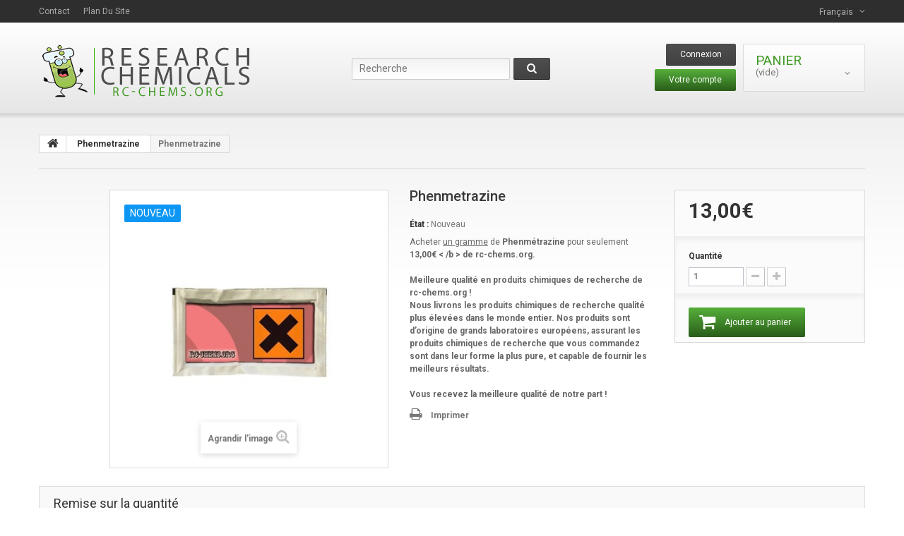

--- FILE ---
content_type: text/html; charset=utf-8
request_url: https://rc-chems.org/fr/phenmetrazine/99-buy-phenmetrazine-shop.html
body_size: 9054
content:

<!DOCTYPE HTML>
<!--[if lt IE 7]> <html class="no-js lt-ie9 lt-ie8 lt-ie7" lang="fr-FR"><![endif]-->
<!--[if IE 7]><html class="no-js lt-ie9 lt-ie8 ie7" lang="fr-FR"><![endif]-->
<!--[if IE 8]><html class="no-js lt-ie9 ie8" lang="fr-FR"><![endif]-->
<!--[if gt IE 8]> <html class="no-js ie9" lang="fr-FR"><![endif]-->
<html lang="fr-FR">
	<head>
		<meta charset="utf-8" />
		<title>Acheter phenmétrazine | Phenmétrazine à vendre | Produits chimiques de recherche</title>
		<meta name="description" content="Acheter des produits chimiques de recherche comme phenmétrazine en ligne dans la boutique meilleure des drogues de concepteur et euphorisants légaux en ligne !" />
		<meta name="keywords" content="Phenmétrazine, recherche des produits chimiques, drogues, acheter phenmétrazine, phenmétrazine boutique," />
		<meta name="generator" content="PrestaShop" />
		<meta name="robots" content="index,follow" />
		<meta name="viewport" content="width=device-width, minimum-scale=0.25, maximum-scale=1.0, initial-scale=1.0" /> 
		<meta name="apple-mobile-web-app-capable" content="yes" /> 
		<link rel="icon" type="image/vnd.microsoft.icon" href="/img/favicon.ico?1583032551" />
		<link rel="shortcut icon" type="image/x-icon" href="/img/favicon.ico?1583032551" />
			<link rel="stylesheet" href="/themes/theme1171/css/global.css" media="all" />
			<link rel="stylesheet" href="/themes/theme1171/css/autoload/highdpi.css" media="all" />
			<link rel="stylesheet" href="/themes/theme1171/css/autoload/responsive-tables.css" media="all" />
			<link rel="stylesheet" href="/themes/theme1171/css/autoload/uniform.default.css" media="all" />
			<link rel="stylesheet" href="/js/jquery/plugins/fancybox/jquery.fancybox.css" media="all" />
			<link rel="stylesheet" href="/themes/theme1171/css/product.css" media="all" />
			<link rel="stylesheet" href="/themes/theme1171/css/print.css" media="print" />
			<link rel="stylesheet" href="/js/jquery/plugins/bxslider/jquery.bxslider.css" media="all" />
			<link rel="stylesheet" href="/themes/theme1171/css/modules/blockcart/blockcart.css" media="all" />
			<link rel="stylesheet" href="/themes/theme1171/css/modules/blockcurrencies/blockcurrencies.css" media="all" />
			<link rel="stylesheet" href="/themes/theme1171/css/modules/blocklanguages/blocklanguages.css" media="all" />
			<link rel="stylesheet" href="/themes/theme1171/css/modules/blocknewsletter/blocknewsletter.css" media="all" />
			<link rel="stylesheet" href="/themes/theme1171/css/modules/blocksearch/blocksearch.css" media="all" />
			<link rel="stylesheet" href="/js/jquery/plugins/autocomplete/jquery.autocomplete.css" media="all" />
			<link rel="stylesheet" href="/themes/theme1171/css/modules/blocktags/blocktags.css" media="all" />
			<link rel="stylesheet" href="/themes/theme1171/css/modules/blockuserinfo/blockuserinfo.css" media="all" />
			<link rel="stylesheet" href="/themes/theme1171/css/modules/blockviewed/blockviewed.css" media="all" />
			<link rel="stylesheet" href="/themes/theme1171/css/modules/themeconfigurator/css/hooks.css" media="all" />
			<link rel="stylesheet" href="/themes/theme1171/css/modules/blockpermanentlinks/blockpermanentlinks.css" media="all" />
			<link rel="stylesheet" href="/modules/tmproductvideos/css/tmproductvideos.css" media="all" />
			<link rel="stylesheet" href="/themes/theme1171/css/modules/blocktopmenu/css/blocktopmenu.css" media="all" />
			<link rel="stylesheet" href="/themes/theme1171/css/modules/blocktopmenu/css/superfish-modified.css" media="all" />
			<link rel="stylesheet" href="/themes/theme1171/css/modules/favoriteproducts/favoriteproducts.css" media="all" />
			<link rel="stylesheet" href="/themes/theme1171/css/product_list.css" media="all" />
			
        
        <link rel="stylesheet" href="https://fonts.googleapis.com/css?family=Roboto:400,300,500,700,900&subset=latin,cyrillic-ext,greek-ext,greek,vietnamese,latin-ext,cyrillic" type="text/css" media="all" />
                
               
		<!--[if IE 8]>
		
<script src="https://oss.maxcdn.com/libs/html5shiv/3.7.0/html5shiv.js"></script>
		
<script src="https://oss.maxcdn.com/libs/respond.js/1.3.0/respond.min.js"></script>
		<![endif]-->
	</head>
		<body id="product" class="product product-99 product-buy-phenmetrazine-shop category-99 category-Phenmetrazine hide-left-column hide-right-column lang_fr  one-column">
	    	<!--[if IE 8]>
        <div style='clear:both;height:59px;padding:0 15px 0 15px;position:relative;z-index:10000;text-align:center;'><a href="//www.microsoft.com/windows/internet-explorer/default.aspx?ocid=ie6_countdown_bannercode"><img src="http://storage.ie6countdown.com/assets/100/images/banners/warning_bar_0000_us.jpg" border="0" height="42" width="820" alt="You are using an outdated browser. For a faster, safer browsing experience, upgrade for free today." /></a></div>
		<![endif]-->
				<div id="page">
			<div class="header-container">
				<header id="header">
					<div class="banner">
						<div class="container">
							<div class="row">
								
							</div>
						</div>
					</div>
					<div class="nav">
						<div class="container">
							<div class="row">
								<nav><!-- Block languages module -->
	<div id="languages-block-top" class="languages-block">
																			<div class="current">
					<span> Français</span>
				</div>
																											<ul id="first-languages" class="languages-block_ul toogle_content">
							<li >
																				<a href="https://rc-chems.org/en/phenmetrazine/99-buy-phenmetrazine-shop.html" title="English (English)">
															<span>English</span>
									</a>
								</li>
							<li >
																				<a href="https://rc-chems.org/de/phenmetrazine/99-phenmetrazine.html" title="Deutsch (German)">
															<span>Deutsch</span>
									</a>
								</li>
							<li class="selected">
										<span> Français</span>
								</li>
							<li >
																				<a href="https://rc-chems.org/it/phenmetrazine/99-buy-phenmetrazine-shop.html" title="Italiano (Italian)">
															<span>Italiano</span>
									</a>
								</li>
							<li >
																				<a href="https://rc-chems.org/ja/phenmetrazine/99-buy-phenmetrazine-shop.html" title="日本語 (Japanese)">
															<span>日本語</span>
									</a>
								</li>
							<li >
																				<a href="https://rc-chems.org/nl/phenmetrazine/99-buy-phenmetrazine-shop.html" title="Nederlands (Dutch)">
															<span>Nederlands</span>
									</a>
								</li>
							<li >
																				<a href="https://rc-chems.org/hu/phenmetrazine/99-fenmetrazin.html" title="Magyar (Hungarian)">
															<span>Magyar</span>
									</a>
								</li>
					</ul>
	</div>
<!-- /Block languages module -->
<!-- Block permanent links module HEADER -->
<ul id="header_links">
	<li id="header_link_contact">
    	<a  href="https://rc-chems.org/fr/contact-us" title="contact">contact</a>
    </li>
	<li id="header_link_sitemap">
    	<a  href="https://rc-chems.org/fr/sitemap" title="plan du site">plan du site</a>
    </li>
</ul>
<!-- /Block permanent links module HEADER -->
</nav>
							</div>
						</div>
					</div>
					<div class="row-top">
						<div class="container">
							<div class="row">
								<div id="header_logo">
									<a href="https://rc-chems.org/" title="Research Chemical Store">
										<img class="logo img-responsive" src="https://rc-chems.org/img/research-chemical-store-logo-1469884322.jpg" alt="Research Chemical Store" width="307" height="77"/>
									</a>
								</div>
								<!-- MODULE Block cart -->
<div class="">

	<div class="shopping_cart">
		<a href="https://rc-chems.org/fr/order" title="Afficher mon panier" rel="nofollow">
			<b>Panier</b>
			<span class="ajax_cart_quantity unvisible">0</span>
			<span class="ajax_cart_product_txt unvisible">Produit</span>
			<span class="ajax_cart_product_txt_s unvisible">Produits</span>
			<span class="ajax_cart_total unvisible">
							</span>
			<span class="ajax_cart_no_product">(vide)</span>
					</a>
					<div class="cart_block block">
				<div class="block_content">
					<!-- block list of products -->
					<div class="cart_block_list">
												<p class="cart_block_no_products">
							Aucun produit
						</p>
												<div class="cart-prices">
							<div class="cart-prices-line first-line">
								<span class="cart_block_shipping_cost ajax_cart_shipping_cost">
																			Livraison gratuite !
																	</span>
								<span>
									Expédition à la France
								</span>
							</div>
																					<div class="cart-prices-line last-line">
								<span class="price cart_block_total ajax_block_cart_total">0,00€</span>
								<span>Total</span>
							</div>
													</div>
						<p class="cart-buttons">
							<a id="button_order_cart" class="btn btn-default btn-sm icon-right" href="https://rc-chems.org/fr/order" title="Vérifier" rel="nofollow">
								<span>
									Vérifier
								</span>
							</a>
						</p>
					</div>
				</div>
			</div><!-- .cart_block -->
			</div>
</div>

	<div id="layer_cart">
		<div class="clearfix">
			<div class="layer_cart_product col-xs-12 col-md-6">
				<span class="cross" title="Fermer cette fenêtre"></span>
				<h2>
					<i class="fa fa-ok"></i>
                    Produit ajouté à votre panier
				</h2>
				<div class="product-image-container layer_cart_img">
				</div>
				<div class="layer_cart_product_info">
					<span id="layer_cart_product_title" class="product-name"></span>
					<span id="layer_cart_product_attributes"></span>
					<div>
						<strong class="dark">Quantité</strong>
						<span id="layer_cart_product_quantity"></span>
					</div>
					<div>
						<strong class="dark">Total</strong>
						<span id="layer_cart_product_price"></span>
					</div>
				</div>
			</div>
			<div class="layer_cart_cart col-xs-12 col-md-6">
				<h2>
					<!-- Plural Case [both cases are needed because page may be updated in Javascript] -->
					<span class="ajax_cart_product_txt_s  unvisible">
						Il y a <span class="ajax_cart_quantity">0</span> produits dans votre panier.
					</span>
					<!-- Singular Case [both cases are needed because page may be updated in Javascript] -->
					<span class="ajax_cart_product_txt ">
						Il y a 1 article dans votre panier.
					</span>
				</h2>
	
				<div class="layer_cart_row">
					<strong class="dark">
						Total des produits
											</strong>
					<span class="ajax_block_products_total">
											</span>
				</div>
	
								<div class="layer_cart_row">
					<strong class="dark">
						Expédition totale&nbsp;					</strong>
					<span class="ajax_cart_shipping_cost">
													Livraison gratuite !
											</span>
				</div>
								<div class="layer_cart_row">	
					<strong class="dark">
						Total
											</strong>
					<span class="ajax_block_cart_total">
											</span>
				</div>
				<div class="button-container">	
					<span class="continue btn btn-default btn-md icon-left" title="Continuer vos achats">
						<span>
                            Continuer vos achats
						</span>
					</span>
					<a class="btn btn-default btn-md icon-right" href="https://rc-chems.org/fr/order" title="Passer à la Caisse" rel="nofollow">
						<span>
							Passer à la Caisse
						</span>
					</a>	
				</div>
			</div>
		</div>
		<div class="crossseling"></div>
	</div> <!-- #layer_cart -->
	<div class="layer_cart_overlay"></div>

<!-- /MODULE Block cart --><!-- Block user information module NAV  -->
<ul class="user_info">
        
            <li>
        	<a class="login lnk_view btn btn-default" href="https://rc-chems.org/fr/my-account" rel="nofollow" title="Connectez-vous à votre compte client">
            	Connexion
        	</a>
        </li>
    	<li>
        	<a href="https://rc-chems.org/fr/my-account" title="Consulter mon compte client" rel="nofollow" class="btn btn-default">
            	Votre compte
            </a>
        </li>

    </ul>
<!-- /Block usmodule NAV --><!-- Block search module TOP -->
<div id="search_block_top" class="clearfix">
	<form id="searchbox" method="get" action="//rc-chems.org/fr/search" >
		<input type="hidden" name="controller" value="search" />
		<input type="hidden" name="orderby" value="position" />
		<input type="hidden" name="orderway" value="desc" />
		<input class="search_query form-control" type="text" id="search_query_top" name="search_query" placeholder="Recherche" value="" />
		<button type="submit" name="submit_search" class="btn btn-default button-search">
			<span>Recherche</span>
		</button>
	</form>
</div>
<!-- /Block search module TOP -->	<!-- Menu -->
	<div id="block_top_menu" class="sf-contener clearfix col-lg-12">
		<div class="cat-title">Catégories</div>
        <ul class="sf-menu clearfix menu-content">
            <li><a href="https://rc-chems.org/fr/3-2-FMA" title="2-FMA">2-FMA</a></li><li><a href="https://rc-chems.org/fr/8-34-dimethoxy-a-php" title="3,4-dimethoxy-a-PHP">3,4-dimethoxy-a-PHP</a></li><li><a href="https://rc-chems.org/fr/5-2-Oxo-PCE" title="2-Oxo-PCE">2-Oxo-PCE</a></li>
                    </ul>
	</div>
	<!--/ Menu -->
							</div>
						</div>
					</div>
				</header>
			</div>
			<div class="columns-container">
				<div id="columns" class="container">
											<!-- Breadcrumb -->

<div class="breadcrumb clearfix">
	<a class="home" href="http://rc-chems.org/" title="retour &agrave; Accueil">
    	<i class="fa fa-home"></i>
    </a>
			<span class="navigation-pipe">&gt;</span>
					<span class="navigation_page"><span itemscope itemtype="http://data-vocabulary.org/Breadcrumb"><a itemprop="url" href="https://rc-chems.org/fr/99-Phenmetrazine" title="Phenmetrazine" ><span itemprop="title">Phenmetrazine</span></a></span><span class="navigation-pipe">></span>Phenmetrazine</span>
			</div>

<!-- /Breadcrumb -->
								
					<div class="row">
												<div id="center_column" class="center_column col-xs-12 col-sm-12">
                        		<div id="slider_row" >
						<div id="top_column" class="center_column"></div>
					</div>
	
	

	
							<div itemscope itemtype="http://schema.org/Product">
	<div class="primary_block row">
					<div class="container">
				<div class="top-hr"></div>
			</div>
				
        		
                <div class="left-part col-sm-8 col-md-9 col-lg-9">
        	<div class="row">                <!-- left infos-->  
                <div class="pb-left-column  col-sm-12 col-md-7 col-lg-7">
                    <!-- product img-->        
                    <div id="image-block" class="clearfix is_caroucel">
                                                    <span class="new-box no-print">
                                <span class="new-label">Nouveau</span>
                            </span>
                                                                                                    <span id="view_full_size">
                                                                    <img id="bigpic" itemprop="image" src="https://rc-chems.org/98-tm_large_default/buy-phenmetrazine-shop.jpg" title="Phenmetrazine" alt="Phenmetrazine" width="458" height="458"/>
                                                                            <span class="span_link no-print">Agrandir l&#039;image</span>
                                                                                                </span>
                                            </div> <!-- end image-block -->
                    
                                            <!-- thumbnails -->
                        <div id="views_block" class="clearfix hidden">
                                                        <div id="thumbs_list">
                                <ul id="thumbs_list_frame">
                                                                                                                                                                                                                                                                                <li id="thumbnail_98" class="last">
                                            <a 
                                                                                                    href="https://rc-chems.org/98-tm_thickbox_default/buy-phenmetrazine-shop.jpg"
                                                    data-fancybox-group="other-views"
                                                    class="fancybox shown"
                                                                                                title="Phenmetrazine">
                                                <img class="img-responsive" id="thumb_98" src="https://rc-chems.org/98-tm_cart_default/buy-phenmetrazine-shop.jpg" alt="Phenmetrazine" title="Phenmetrazine" height="80" width="80" itemprop="image" />
                                            </a>
                                        </li>
                                                                                                    </ul>
                            </div> <!-- end thumbs_list -->
                                                    </div> 
                        <!-- end views-block -->
                        <!-- end thumbnails -->
                                                        </div> 
                <!-- end pb-left-column -->
                <!-- end left infos-->
                                <!-- center infos -->
                <div class="pb-center-column  col-sm-12 col-md-5 col-lg-5">
                                                                            <h1 itemprop="name">Phenmetrazine</h1>
                            <p id="product_reference" style="display: none;">
                                <label>R&eacute;f&eacute;rence </label>
                                <span class="editable" itemprop="sku"></span>
                            </p>
                                                        <p id="product_condition">
                                <label>&Eacute;tat : </label>
                                                                    <link itemprop="itemCondition" href="http://schema.org/NewCondition"/>
                                    <span class="editable">Nouveau</span>
                                                            </p>
                                                                                        <div id="short_description_block">
                                                                            <div id="short_description_content" class="rte align_justify" itemprop="description">Acheter <u>un gramme</u> de <b>Phenmétrazine</b> pour seulement <b>13,00€ < /b > de rc-chems.org.<br><br><b>Meilleure qualité en produits chimiques de recherche de rc-chems.org !</b><br>Nous livrons les produits chimiques de recherche qualité plus élevées dans le monde entier. Nos produits sont d’origine de grands laboratoires européens, assurant les produits chimiques de recherche que vous commandez sont dans leur forme la plus pure, et capable de fournir les meilleurs résultats.<br><br><b>Vous recevez la meilleure qualité de notre part ! </b></div>
                                                    
                                                                            <p class="buttons_bottom_block">
                                            <a href="javascript:{}" class="button">
                                                Plus de d&eacute;tails
                                            </a>
                                        </p>
                                                                        <!---->
                                </div> <!-- end short_description_block -->
                                                                                    <!-- availability or doesntExist -->
                            <p id="availability_statut" style="display: none;">
                                
                                <span id="availability_value">Ce produit n&#039;est plus en stock</span>
                            </p>
                                                        <p id="availability_date" style="display: none;">
                                <span id="availability_date_label">Date de disponibilit&eacute;:</span>
                                <span id="availability_date_value"></span>
                            </p>
                            <!-- Out of stock hook -->
                            <div id="oosHook">
                                
                            </div>
                                            		                                                            <!-- usefull links-->
                                <ul id="usefull_link_block" class="clearfix no-print">
                                    <li id="favoriteproducts_block_extra_added">
	Retirer ce produit de mes favoris
</li>
<li id="favoriteproducts_block_extra_removed">
	Ajouter ce produit à mes favoris
</li>                                    <li class="print">
                                        <a href="javascript:print();">
                                            Imprimer
                                        </a>
                                    </li>
                                                                    </ul>
                                                                   </div>
                <!-- end center infos-->
           </div>
        </div>		
        <!-- pb-right-column-->
		<div class="pb-right-column col-xs-12  col-sm-4 col-md-3 col-lg-3">
						<!-- add to cart form-->
			<form id="buy_block" action="https://rc-chems.org/fr/cart" method="post">
				<!-- hidden datas -->
				<p class="hidden">
					<input type="hidden" name="token" value="ac79b778334af1c984bbc4f5c113b48f" />
					<input type="hidden" name="id_product" value="99" id="product_page_product_id" />
					<input type="hidden" name="add" value="1" />
					<input type="hidden" name="id_product_attribute" id="idCombination" value="" />
				</p>
				<div class="box-info-product">
					<div class="content_prices clearfix">
													<!-- prices -->
							<div class="price">
								<p class="our_price_display" itemprop="offers" itemscope itemtype="http://schema.org/Offer">
																												<span id="our_price_display" itemprop="price">13,00€</span>
										<!---->
										<meta itemprop="priceCurrency" content="EUR" />
                                        
																	</p>
								<p id="reduction_percent"  style="display:none;">
									<span id="reduction_percent_display">
																			</span>
								</p>
                                <p id="reduction_amount"  style="display:none">
									<span id="reduction_amount_display">
																		</span>
								</p>
								<p id="old_price" class="hidden">
									                                    	
										<span id="old_price_display"></span>
										<!--  -->
																	</p>
															</div> <!-- end prices -->
																											 
                        
                        
						<div class="clear"></div>
					</div> <!-- end content_prices -->
					<div class="product_attributes clearfix">
						<!-- quantity wanted -->
						                            <p id="quantity_wanted_p">
                                <label>Quantit&eacute;</label>
                                <input type="text" name="qty" id="quantity_wanted" class="text" value="1" />
                                <a href="#" data-field-qty="qty" class="btn btn-default button-minus product_quantity_down">
                                    <span>
                                    	<i class="fa fa-minus"></i>
                                    </span>
                                </a>
                                <a href="#" data-field-qty="qty" class="btn btn-default button-plus product_quantity_up">
                                    <span>
                                    	<i class="fa fa-plus"></i>
                                     </span>
                                </a>
                                <span class="clearfix"></span>
                            </p>
												<!-- minimal quantity wanted -->
						<p id="minimal_quantity_wanted_p" style="display: none;">
							La quantit&eacute; minimale pour pouvoir commander ce produit est 
                            <b id="minimal_quantity_label">1</b>
						</p>
											</div> <!-- end product_attributes -->
					<div class="box-cart-bottom">
						<div>
							<p id="add_to_cart" class="buttons_bottom_block no-print">
                                                                	<button type="submit" name="Submit" class="btn btn-default ajax_add_to_cart_product_button">
                                    	<span>Ajouter au panier</span>
                                    </button>
                                							</p>
						</div>
						<strong></strong>
					</div> <!-- end box-cart-bottom -->
				</div> <!-- end box-info-product -->
			</form>
			            		</div> 
                <!-- end pb-right-column-->
	</div> <!-- end primary_block -->
	
					<!-- quantity discount -->
			<section class="page-product-box">
				<h3 class="page-product-heading">Remise sur la quantit&eacute;</h3>
				<div id="quantityDiscount">
					<table class="std table-product-discounts">
						<thead>
							<tr>
								<th>Quantit&eacute;</th>
								<th>Prix</th>
								<th>Vous &eacute;conomisez</th>
							</tr>
						</thead>
						<tbody>
														<tr id="quantityDiscount_0" class="quantityDiscount_0" data-discount-type="percentage" data-discount="5" data-discount-quantity="3">
								<td>
									3
								</td>
								<td>
																														12,35€
																											</td>
								<td>
									<span>Jusqu&#039;&agrave;</span>
																																																							1,95€
								</td>
							</tr>
														<tr id="quantityDiscount_0" class="quantityDiscount_0" data-discount-type="percentage" data-discount="10" data-discount-quantity="10">
								<td>
									10
								</td>
								<td>
																														11,70€
																											</td>
								<td>
									<span>Jusqu&#039;&agrave;</span>
																																																							13,00€
								</td>
							</tr>
													</tbody>
					</table>
				</div>
			</section>
				
        					<!-- More info -->
			<section class="page-product-box">
				<h3 class="page-product-heading">En savoir plus</h3>									<!-- full description -->
					<div  class="rte"><h2><span style="font-size: large; font-family: arial,helvetica,sans-serif;">Acheter phenmétrazine</span></h2> <table style="width: 547px; height: 116px;" border="0" cellpadding="0" width="547"> <tbody> <tr> <td> <p><span style="font-size: small; font-family: arial,helvetica,sans-serif;"><strong>Substance active :<br>Actif après :<br>Temps d’activité :<br>Une unité d’ordre :<br></strong></span></p> </td> <td> <p><span style="font-family: arial,helvetica,sans-serif;"><strong><span style="font-size: small;">Phenmétrazine</span></strong></span><br><span style="font-size: small; font-family: arial,helvetica,sans-serif;"> 20-30 min. après utilisation</span><br><span style="font-size: small; font-family: arial,helvetica,sans-serif;"> 4-5 heures</span><br><span style="font-size: small; font-family: arial,helvetica,sans-serif;">1g de min 98 % + phenmétrazine pure</span><br></strong></p> </td> </tr> </tbody> </table> <h2><span style="font-family: arial, helvetica, sans-serif; font-size: medium;">Acheter phenmétrazine à RC-CHEMS.ORG - parce que les questions de qualité !</span></h2> <p style="text-align: justify;"><span style="font-family: arial,helvetica,sans-serif;"><span style="font-size: small;"><strong>Acheter phenmétrazine</strong> en ligne fabriqués par professionel des sociétés chimiques européennes leaders en min. 98 % + pureté garanti. Nous pouvons fournir COA de n’importe quel lot produit de tous nos produits chimiques de recherche !</span></span></p> <h2 style="text-align: left;"><span style="font-family: arial,helvetica,sans-serif; font-size: medium;">Substances actives dans la phenmétrazine</span></h2> <p><span style="font-family: arial,helvetica,sans-serif;"><span style="font-size: small;">Contient <strong>une gramm de min 98 % + phenmétrazine pure</strong> par unité.</span></span></p> <h2 style="text-align: left;"><span style="font-family: arial,helvetica,sans-serif; font-size: medium;">Posologie de phenmétrazine</span></h2> <p style="text-align: justify;"><span style="font-family: arial,helvetica,sans-serif;"><span style="font-size: small;">Il n’y a aucune dose recommandée depuis <strong>Phenmétrazine</strong> n’est pas à la consommation humaine, mais est vendu uniquement comme une recherche chimique pour fins de recherche.</span></span></p> <h2 style="text-align: left;"><span style="font-family: arial,helvetica,sans-serif; font-size: medium;">Effets de la phenmétrazine :</span></h2> <p style="text-align: justify;"><span style="font-family: arial,helvetica,sans-serif;"><span style="font-size: small;">Les effets cliniques de la plupart de nouveau <strong>Designer drugs</strong> comme <strong>Phenmétrazine</strong> peut être décrit comme hallucinogènes, stimulants ou ressemblant aux opioïdes. Ils peuvent également avoir une combinaison de ces effets dus à des substitutions de chaînes latérales concepteur.</span></span></p> <h2><span style="font-family: arial,helvetica,sans-serif; font-size: medium;">Effets secondaires de la phenmétrazine</span></h2> <p style="text-align: justify;"><span style="font-family: arial,helvetica,sans-serif;"><span style="font-size: small;">Comme autre designer drugs l’utilisationdes <strong>Phenmétrazine</strong>peut provoquer des effets secondaires fort ; la substance n’est pas cliniquement testée ni une licence en quelque sorte comme un produit de consommation ! Phenmétrazine est donc pas à la consommation humaine, mais pour la recherche scientifique seulement !</span></span></p> <h2><span style="font-family: arial,helvetica,sans-serif; font-size: medium;">Comment conserver la phenmétrazine</span></h2> <p><span style="font-family: arial,helvetica,sans-serif;"><span style="font-size: small;">Gardez phenmétrazine inférieur à 30 degrés Celsius. Magasin phenmétrazine dans l’emballage d’origine, protéger contre l’humidité et la lumière directe du soleil.</span></span></p></div>
			</section>
			<!--end  More info -->
				
        <!--HOOK_PRODUCT_TAB -->
		<section class="page-product-box">
			
					</section>
		<!--end HOOK_PRODUCT_TAB -->
		
        		
        		
        <!-- description & features -->
					
            			
            				
        	    </div> <!-- itemscope product wrapper -->

     

						</div><!-- #center_column -->
										</div><!-- .row -->
                    				</div><!-- #columns -->
                
			</div><!-- .columns-container -->
							<!-- Footer -->
				<div class="footer-container">
					<footer id="footer"  class="container">
						<div class="row"><!-- Block myaccount module -->
<section class="footer-block col-xs-12 col-sm-3">
	<h4>
    	<a href="https://rc-chems.org/fr/my-account" title="Gérer mon compte client" rel="nofollow">Mon compte</a>
    </h4>
	<div class="block_content toggle-footer">
		<ul class="bullet">
			<li>
            	<a href="https://rc-chems.org/fr/order-history" title="Mes commandes" rel="nofollow">Mes commandes</a>
            </li>
						<li>
            	<a href="https://rc-chems.org/fr/credit-slip" title="Mes bordereaux de crédit" rel="nofollow">Mes bordereaux de crédit</a>
            </li>
			<li>
            	<a href="https://rc-chems.org/fr/addresses" title="Mes adresses" rel="nofollow">Mes adresses</a>
            </li>
			<li>
            	<a href="https://rc-chems.org/fr/identity" title="Gérer mes informations personnelles" rel="nofollow">Mes infos personnelles</a>
            </li>
						
            		</ul>
	</div>
</section>
<!-- /Block myaccount module -->
</div>
					</footer>
				</div><!-- #footer -->
					</div><!-- #page -->
<script type="text/javascript">
var CUSTOMIZE_TEXTFIELD = 1;
var FancyboxI18nClose = 'Fermer';
var FancyboxI18nNext = 'Suivant';
var FancyboxI18nPrev = 'Pr&eacute;c&eacute;dent';
var PS_CATALOG_MODE = false;
var ajax_allowed = true;
var ajaxsearch = true;
var allowBuyWhenOutOfStock = true;
var attribute_anchor_separator = '-';
var attributesCombinations = [];
var availableLaterValue = '';
var availableNowValue = '';
var baseDir = 'https://rc-chems.org/';
var baseUri = 'https://rc-chems.org/';
var blocksearch_type = 'top';
var contentOnly = false;
var currencyBlank = 0;
var currencyFormat = 2;
var currencyRate = 1;
var currencySign = '€';
var currentDate = '2026-01-21 14:51:30';
var customerGroupWithoutTax = true;
var customizationFields = false;
var customizationIdMessage = 'Personnalisation #';
var default_eco_tax = 0;
var delete_txt = 'Supprimer';
var displayList = false;
var displayPrice = 1;
var doesntExist = 'Ce produit n\'existe pas dans cette déclinaison. Vous pouvez néanmoins en sélectionner une autre.';
var doesntExistNoMore = 'Ce produit n\'est plus en stock';
var doesntExistNoMoreBut = 'avec ces options mais reste disponible avec d\'autres options';
var ecotaxTax_rate = 0;
var favorite_products_id_product = 99;
var favorite_products_url_add = 'https://rc-chems.org/fr/module/favoriteproducts/actions?process=add';
var favorite_products_url_remove = 'https://rc-chems.org/fr/module/favoriteproducts/actions?process=remove';
var fieldRequired = 'Veuillez remplir tous les champs, puis enregistrer votre personnalisation';
var freeProductTranslation = 'Gratuit !';
var freeShippingTranslation = 'Livraison gratuite !';
var generated_date = 1769003490;
var group_reduction = 0;
var idDefaultImage = 98;
var id_lang = 3;
var id_product = 99;
var img_dir = 'https://rc-chems.org/themes/theme1171/img/';
var img_prod_dir = 'https://rc-chems.org/img/p/';
var img_ps_dir = 'https://rc-chems.org/img/';
var instantsearch = false;
var isGuest = 0;
var isLogged = 0;
var isMobile = false;
var jqZoomEnabled = false;
var maxQuantityToAllowDisplayOfLastQuantityMessage = 3;
var minimalQuantity = 1;
var noTaxForThisProduct = true;
var oosHookJsCodeFunctions = [];
var page_name = 'product';
var priceDisplayMethod = 1;
var priceDisplayPrecision = 2;
var productAvailableForOrder = true;
var productBasePriceTaxExcl = 13;
var productBasePriceTaxExcluded = 13;
var productColumns = '1';
var productHasAttributes = false;
var productPrice = 13;
var productPriceTaxExcluded = 13;
var productPriceWithoutReduction = 13;
var productReference = '';
var productShowPrice = true;
var productUnitPriceRatio = 0;
var product_fileButtonHtml = 'Ajouter';
var product_fileDefaultHtml = 'Aucun fichier sélectionné';
var product_specific_price = [];
var quantitiesDisplayAllowed = false;
var quantityAvailable = 0;
var quickView = true;
var reduction_percent = 0;
var reduction_price = 0;
var removingLinkText = 'retirer ce produit de mon panier';
var roundMode = 2;
var search_url = 'https://rc-chems.org/fr/search';
var specific_currency = false;
var specific_price = 0;
var static_token = 'ac79b778334af1c984bbc4f5c113b48f';
var stock_management = 0;
var taxRate = 0;
var token = 'ac79b778334af1c984bbc4f5c113b48f';
var uploading_in_progress = 'Envoi en cours, veuillez patienter...';
var usingSecureMode = true;
</script>
<script type="text/javascript" src="/js/jquery/jquery-1.11.0.min.js"></script>
<script type="text/javascript" src="/js/jquery/jquery-migrate-1.2.1.min.js"></script>
<script type="text/javascript" src="/js/jquery/plugins/jquery.easing.js"></script>
<script type="text/javascript" src="/js/tools.js"></script>
<script type="text/javascript" src="/themes/theme1171/js/global.js"></script>
<script type="text/javascript" src="/themes/theme1171/js/autoload/10-bootstrap.min.js"></script>
<script type="text/javascript" src="/themes/theme1171/js/autoload/14-device.min.js"></script>
<script type="text/javascript" src="/themes/theme1171/js/autoload/15-jquery.total-storage.min.js"></script>
<script type="text/javascript" src="/themes/theme1171/js/autoload/15-jquery.uniform-modified.js"></script>
<script type="text/javascript" src="/themes/theme1171/js/autoload/16-jquery.scrollmagic.min.js"></script>
<script type="text/javascript" src="/themes/theme1171/js/autoload/17-jquery.scrollmagic.debug.js"></script>
<script type="text/javascript" src="/themes/theme1171/js/autoload/18-TimelineMax.min.js"></script>
<script type="text/javascript" src="/themes/theme1171/js/autoload/19-TweenMax.min.js"></script>
<script type="text/javascript" src="/js/jquery/plugins/fancybox/jquery.fancybox.js"></script>
<script type="text/javascript" src="/themes/theme1171/js/products-comparison.js"></script>
<script type="text/javascript" src="/js/jquery/plugins/jquery.idTabs.js"></script>
<script type="text/javascript" src="/js/jquery/plugins/jquery.scrollTo.js"></script>
<script type="text/javascript" src="/js/jquery/plugins/jquery.serialScroll.js"></script>
<script type="text/javascript" src="/js/jquery/plugins/bxslider/jquery.bxslider.js"></script>
<script type="text/javascript" src="/themes/theme1171/js/product.js"></script>
<script type="text/javascript" src="/themes/theme1171/js/modules/blockcart/ajax-cart.js"></script>
<script type="text/javascript" src="/themes/theme1171/js/modules/blocknewsletter/blocknewsletter.js"></script>
<script type="text/javascript" src="/js/jquery/plugins/autocomplete/jquery.autocomplete.js"></script>
<script type="text/javascript" src="/themes/theme1171/js/modules/blocksearch/blocksearch.js"></script>
<script type="text/javascript" src="/themes/theme1171/js/modules/crossselling/js/crossselling.js"></script>
<script type="text/javascript" src="/themes/theme1171/js/modules/productscategory/js/productscategory.js"></script>
<script type="text/javascript" src="/themes/theme1171/js/modules/blocktopmenu/js/hoverIntent.js"></script>
<script type="text/javascript" src="/themes/theme1171/js/modules/blocktopmenu/js/superfish-modified.js"></script>
<script type="text/javascript" src="/themes/theme1171/js/modules/blocktopmenu/js/blocktopmenu.js"></script>
<script type="text/javascript" src="/modules/favoriteproducts/favoriteproducts.js"></script>
</body></html>

--- FILE ---
content_type: text/css
request_url: https://rc-chems.org/themes/theme1171/css/modules/blocklanguages/blocklanguages.css
body_size: 610
content:
@charset "UTF-8";
#languages-block-top {
  float: right;
  position: relative; }
  #languages-block-top span.firstWord {
    display: none; }
  #languages-block-top div.current {
    color: #ababab;
    font-size: 12px;
    line-height: 18px;
    cursor: pointer;
    -moz-transition: all 0.3s ease;
    -o-transition: all 0.3s ease;
    -webkit-transition: all 0.3s ease;
    transition: all 0.3s ease; }
    #languages-block-top div.current strong {
      font-weight: normal; }
    #languages-block-top div.current:hover, #languages-block-top div.current.active {
      color: #fff; }
    #languages-block-top div.current:after {
      content: "";
      font-family: "FontAwesome";
      font-size: 12px;
      line-height: 18px;
      color: #ababab;
      vertical-align: 1px;
      padding-left: 6px; }
    #languages-block-top div.current.active {
      color: #fff; }
      #languages-block-top div.current.active:after {
        content: ""; }
    @media (max-width: 479px) {
      #languages-block-top div.current .cur-label {
        display: none; } }
  #languages-block-top ul {
    display: none;
    position: absolute;
    top: 24px;
    right: 0;
    width: 157px;
    background: #333333;
    z-index: 2; }
    #languages-block-top ul li {
      color: white;
      line-height: 35px;
      font-size: 13px;
      border-top: 1px solid #ababab; }
      #languages-block-top ul li:first-child {
        border: none; }
      #languages-block-top ul li a,
      #languages-block-top ul li > span {
        padding: 0 10px 0 12px;
        display: block;
        color: white;
        -moz-transition: all 0.3s ease;
        -o-transition: all 0.3s ease;
        -webkit-transition: all 0.3s ease;
        transition: all 0.3s ease; }
      #languages-block-top ul li.selected, #languages-block-top ul li:hover a {
        background: #484848; }


--- FILE ---
content_type: text/css
request_url: https://rc-chems.org/themes/theme1171/css/modules/blocksearch/blocksearch.css
body_size: 1733
content:
#search_block_top {
  float: right; }
  @media (max-width: 991px) {
    #search_block_top {
      clear: right; } }
  #search_block_top #searchbox {
    float: left;
    margin-right: 148px;
    margin-top: 20px; }
    @media (max-width: 1199px) {
      #search_block_top #searchbox {
        margin-right: 20px; } }
    @media (max-width: 991px) {
      #search_block_top #searchbox {
        margin-right: 15px; } }
  #search_block_top .btn.button-search {
    display: block;
    float: left;
    padding: 0;
    width: 52px;
    height: 31px;
    text-align: center;
    background: #4f4f4f;
    /* Old browsers */
    /* IE9 SVG, needs conditional override of 'filter' to 'none' */
    background: url([data-uri]);
    background: -moz-linear-gradient(top, #4f4f4f 0%, #414141 100%);
    /* FF3.6+ */
    background: -webkit-gradient(linear, left top, left bottom, color-stop(0%, #4f4f4f), color-stop(100%, #414141));
    /* Chrome,Safari4+ */
    background: -webkit-linear-gradient(top, #4f4f4f 0%, #414141 100%);
    /* Chrome10+,Safari5.1+ */
    background: -o-linear-gradient(top, #4f4f4f 0%, #414141 100%);
    /* Opera 11.10+ */
    background: -ms-linear-gradient(top, #4f4f4f 0%, #414141 100%);
    /* IE10+ */
    background: linear-gradient(to bottom, #4f4f4f 0%, #414141 100%);
    /* W3C */
    border: none;
    border-bottom: 1px solid #080808;
    -moz-border-radius: 2px;
    -webkit-border-radius: 2px;
    border-radius: 2px; }
    #search_block_top .btn.button-search span {
      display: none; }
    #search_block_top .btn.button-search:before {
      content: "\f002";
      display: block;
      font-family: "FontAwesome";
      font-size: 15px;
      line-height: 18px;
      color: #fff;
      width: 100%;
      text-align: center; }
    #search_block_top .btn.button-search:hover {
      border-bottom: 1px solid #2a5f1b;
      background: #56af3a;
      /* Old browsers */
      /* IE9 SVG, needs conditional override of 'filter' to 'none' */
      background: url([data-uri]);
      background: -moz-linear-gradient(top, #56af3a 0%, #2a5f1b 100%);
      /* FF3.6+ */
      background: -webkit-gradient(linear, left top, left bottom, color-stop(0%, #56af3a), color-stop(100%, #2a5f1b));
      /* Chrome,Safari4+ */
      background: -webkit-linear-gradient(top, #56af3a 0%, #2a5f1b 100%);
      /* Chrome10+,Safari5.1+ */
      background: -o-linear-gradient(top, #56af3a 0%, #2a5f1b 100%);
      /* Opera 11.10+ */
      background: -ms-linear-gradient(top, #56af3a 0%, #2a5f1b 100%);
      /* IE10+ */
      background: linear-gradient(to bottom, #56af3a 0%, #2a5f1b 100%);
      /* W3C */ }
  #search_block_top #search_query_top {
    float: left;
    margin: 0px;
    height: 31px;
    line-height: 20px;
    -moz-box-sizing: border-box;
    -webkit-box-sizing: border-box;
    box-sizing: border-box;
    background: #f2f2f2;
    background: -moz-linear-gradient(top, #f2f2f2 0%, white 100%);
    background: -webkit-gradient(linear, left top, left bottom, color-stop(0%, #f2f2f2), color-stop(100%, white));
    background: -webkit-linear-gradient(top, #f2f2f2 0%, white 100%);
    background: -o-linear-gradient(top, #f2f2f2 0%, white 100%);
    background: -ms-linear-gradient(top, #f2f2f2 0%, white 100%);
    background: linear-gradient(to bottom, #f2f2f2 0%, #ffffff 100%);
    filter: progid:DXImageTransform.Microsoft.gradient(startColorstr='#f2f2f2', endColorstr='#ffffff',GradientType=0 );
    padding: 5px 10px 6px;
    position: relative;
    vertical-align: middle;
    border: 1px solid #cbcbcb;
    box-shadow: none;
    outline: none;
    -webkit-tap-highlight-color: transparent;
    -webkit-user-modify: read-write-plaintext-only;
    -moz-border-radius: 2px;
    -webkit-border-radius: 2px;
    border-radius: 2px;
    width: 224px;
    margin-right: 5px; }
    @media (max-width: 991px) {
      #search_block_top #search_query_top {
        width: 300px; } }
    @media (max-width: 479px) {
      #search_block_top #search_query_top {
        width: 231px; } }

.ac_results {
  background: white;
  border: 1px solid #d9d9d9;
  width: 300px;
  margin-top: -1px; }
  .ac_results li {
    padding: 0 10px;
    font-weight: normal;
    color: #686666;
    font-size: 13px;
    line-height: 22px; }
    .ac_results li.ac_odd {
      background: white; }
    .ac_results li:hover, .ac_results li.ac_over {
      background: #fbfbfb; }

form#searchbox {
  position: relative; }
  form#searchbox label {
    color: #333333; }
  form#searchbox input#search_query_block {
    margin-right: 10px;
    max-width: 222px;
    margin-bottom: 10px;
    display: inline-block;
    float: left; }
  form#searchbox .btn.btn-sm {
    float: left; }
    form#searchbox .btn.btn-sm i {
      margin-right: 0; }


--- FILE ---
content_type: text/css
request_url: https://rc-chems.org/themes/theme1171/css/modules/blockuserinfo/blockuserinfo.css
body_size: 1241
content:
.header_user_info {
  float: right; }
  .header_user_info a {
    color: white;
    font-weight: bold;
    display: block;
    padding: 8px 9px 11px 8px;
    cursor: pointer; }
    @media (max-width: 479px) {
      .header_user_info a {
        font-size: 11px; } }
    .header_user_info a:hover, .header_user_info a.active {
      background: #2b2b2b; }
  .header_user_info + .header_user_info {
    border-right: none; }

.user_info {
  float: right;
  margin: 0; }
  @media (max-width: 479px) {
    .user_info {
      clear: right;
      margin-right: 15px; } }
  .user_info li {
    display: inline-block;
    float: right;
    clear: right;
    padding-right: 10px; }
    @media (max-width: 479px) {
      .user_info li {
        clear: none;
        margin-left: 5px;
        padding-right: 0; } }
    .user_info li:first-child {
      margin-bottom: 5px; }
    .user_info li a {
      text-decoration: none; }
  .user_info li + li {
    background: none; }
    .user_info li + li a.btn {
      color: #fff;
      border: none;
      font-size: 12px;
      border-bottom: 1px solid #2a5f1b;
      background: #56af3a;
      /* Old browsers */
      /* IE9 SVG, needs conditional override of 'filter' to 'none' */
      background: url([data-uri]);
      background: -moz-linear-gradient(top, #56af3a 0%, #2a5f1b 100%);
      /* FF3.6+ */
      background: -webkit-gradient(linear, left top, left bottom, color-stop(0%, #56af3a), color-stop(100%, #2a5f1b));
      /* Chrome,Safari4+ */
      background: -webkit-linear-gradient(top, #56af3a 0%, #2a5f1b 100%);
      /* Chrome10+,Safari5.1+ */
      background: -o-linear-gradient(top, #56af3a 0%, #2a5f1b 100%);
      /* Opera 11.10+ */
      background: -ms-linear-gradient(top, #56af3a 0%, #2a5f1b 100%);
      /* IE10+ */
      background: linear-gradient(to bottom, #56af3a 0%, #2a5f1b 100%);
      /* W3C */ }
      .user_info li + li a.btn:hover {
        border-bottom: 1px solid #080808;
        background: #4f4f4f;
        /* Old browsers */
        /* IE9 SVG, needs conditional override of 'filter' to 'none' */
        background: url([data-uri]);
        background: -moz-linear-gradient(top, #4f4f4f 1%, #414141 100%);
        /* FF3.6+ */
        background: -webkit-gradient(linear, left top, left bottom, color-stop(1%, #4f4f4f), color-stop(100%, #414141));
        /* Chrome,Safari4+ */
        background: -webkit-linear-gradient(top, #4f4f4f 1%, #414141 100%);
        /* Chrome10+,Safari5.1+ */
        background: -o-linear-gradient(top, #4f4f4f 1%, #414141 100%);
        /* Opera 11.10+ */
        background: -ms-linear-gradient(top, #4f4f4f 1%, #414141 100%);
        /* IE10+ */
        background: linear-gradient(to bottom, #4f4f4f 1%, #414141 100%);
        /* W3C */ }


--- FILE ---
content_type: text/css
request_url: https://rc-chems.org/themes/theme1171/css/modules/themeconfigurator/css/hooks.css
body_size: 2113
content:
/* Top hook CSS */
@media (max-width: 767px) {
  #htmlcontent_top {
    width: 100%;
    max-width: 100%;
    padding-left: 0;
    padding-top: 0; } }
#htmlcontent_top ul {
  margin: 0 -5px;
  padding-bottom: 19px; }
  @media (max-width: 767px) {
    #htmlcontent_top ul {
      margin: 0 -5px; } }
  #htmlcontent_top ul li.htmlcontent-item-6 .item-html {
    cursor: default;
    position: relative;
    top: 0;
    left: 0;
    padding-top: 28px;
    width: 100%;
    border-bottom: 1px solid #080808;
    border-left: 1px solid #3a3a3a;
    border-right: 1px solid #3a3a3a;
    border-top: 1px solid #4f4f4f;
    min-height: 145px;
    -moz-border-radius: 4px;
    -webkit-border-radius: 4px;
    border-radius: 4px;
    -moz-transition: all 0.3s ease;
    -o-transition: all 0.3s ease;
    -webkit-transition: all 0.3s ease;
    transition: all 0.3s ease;
    background: #4f4f4f;
    /* Old browsers */
    /* IE9 SVG, needs conditional override of 'filter' to 'none' */
    background: url([data-uri]);
    background: -moz-linear-gradient(top, #4f4f4f 0%, #404040 100%);
    /* FF3.6+ */
    background: -webkit-gradient(linear, left top, left bottom, color-stop(0%, #4f4f4f), color-stop(100%, #404040));
    /* Chrome,Safari4+ */
    background: -webkit-linear-gradient(top, #4f4f4f 0%, #404040 100%);
    /* Chrome10+,Safari5.1+ */
    background: -o-linear-gradient(top, #4f4f4f 0%, #404040 100%);
    /* Opera 11.10+ */
    background: -ms-linear-gradient(top, #4f4f4f 0%, #404040 100%);
    /* IE10+ */
    background: linear-gradient(to bottom, #4f4f4f 0%, #404040 100%);
    /* W3C */ }
    @media (max-width: 1199px) {
      #htmlcontent_top ul li.htmlcontent-item-6 .item-html {
        min-height: 117px;
        padding-top: 11px; } }
  #htmlcontent_top ul li.htmlcontent-item-6 h3 {
    color: #fff;
    font-size: 45px;
    line-height: 45px;
    margin: 0 0 -6px;
    text-transform: uppercase;
    font-weight: normal; }
    @media (max-width: 1199px) {
      #htmlcontent_top ul li.htmlcontent-item-6 h3 {
        font-size: 35px; } }
  #htmlcontent_top ul li.htmlcontent-item-6 h4 {
    color: #55c632;
    font-size: 24px;
    line-height: 26px;
    margin: 0 0 4px;
    font-weight: normal; }
  #htmlcontent_top ul li.htmlcontent-item-6 h5 {
    color: #acacac;
    font-size: 14px;
    line-height: normal;
    margin: -3px 0 0;
    font-weight: normal; }
  #htmlcontent_top ul li {
    margin-bottom: 10px;
    padding-left: 5px;
    padding-right: 5px;
    position: relative; }
    @media (max-width: 991px) {
      #htmlcontent_top ul li {
        float: none;
        width: 100%; } }
    #htmlcontent_top ul li:last-child {
      margin-bottom: 0; }
    @media (max-width: 1199px) {
      #htmlcontent_top ul li button {
        display: none; } }
    @media (max-width: 991px) {
      #htmlcontent_top ul li button {
        display: inline-block; } }
    @media (max-width: 479px) {
      #htmlcontent_top ul li button {
        display: none; } }
    #htmlcontent_top ul li a {
      display: block;
      position: relative;
      border: 1px solid #d9d9d9;
      -moz-border-radius: 4px;
      -webkit-border-radius: 4px;
      border-radius: 4px;
      -moz-transition: all 0.3s ease;
      -o-transition: all 0.3s ease;
      -webkit-transition: all 0.3s ease;
      transition: all 0.3s ease;
      overflow: hidden;
      background: #ffffff;
      /* Old browsers */
      /* IE9 SVG, needs conditional override of 'filter' to 'none' */
      background: url([data-uri]);
      background: -moz-linear-gradient(top, white 0%, #f2f2f2 100%);
      /* FF3.6+ */
      background: -webkit-gradient(linear, left top, left bottom, color-stop(0%, white), color-stop(100%, #f2f2f2));
      /* Chrome,Safari4+ */
      background: -webkit-linear-gradient(top, white 0%, #f2f2f2 100%);
      /* Chrome10+,Safari5.1+ */
      background: -o-linear-gradient(top, white 0%, #f2f2f2 100%);
      /* Opera 11.10+ */
      background: -ms-linear-gradient(top, white 0%, #f2f2f2 100%);
      /* IE10+ */
      background: linear-gradient(to bottom, #ffffff 0%, #f2f2f2 100%);
      /* W3C */ }
      #htmlcontent_top ul li a:hover h3 {
        -webkit-animation: moveFromTop 500ms ease;
        -moz-animation: moveFromTop 500ms ease;
        -ms-animation: moveFromTop 500ms ease; }
      #htmlcontent_top ul li a:hover h4 {
        -webkit-animation: moveFromLeft 400ms ease;
        -moz-animation: moveFromLeft 400ms ease;
        -ms-animation: moveFromLeft 400ms ease; }
      #htmlcontent_top ul li a:hover img {
        -moz-transform: scale(1.1, 1.1);
        -ms-transform: scale(1.1, 1.1);
        -o-transform: scale(1.1, 1.1);
        -webkit-transform: scale(1.1, 1.1);
        transform: scale(1.1, 1.1); }
      #htmlcontent_top ul li a:hover button {
        -webkit-animation: moveFromBottom 500ms ease;
        -moz-animation: moveFromBottom 500ms ease;
        -ms-animation: moveFromBottom 500ms ease; }
    #htmlcontent_top ul li .item-html {
      height: 100%;
      left: 5px;
      padding: 10px 0 0 39px;
      position: absolute;
      top: 6px;
      width: 67%; }
      @media (max-width: 1199px) {
        #htmlcontent_top ul li .item-html {
          padding: 10px 0 0 15px; } }
    #htmlcontent_top ul li h3 {
      color: #3f9923;
      font-size: 22px;
      line-height: 24px;
      margin: 0 0 -1px;
      font-family: "Roboto", sans-serif;
      font-weight: normal; }
      @media (max-width: 1199px) {
        #htmlcontent_top ul li h3 {
          font-size: 20px; } }
    #htmlcontent_top ul li h4 {
      margin-bottom: 10px;
      font-family: "Roboto", sans-serif;
      font-size: 12px;
      line-height: 18px;
      margin-top: 4px;
      font-weight: normal; }
      @media (max-width: 479px) {
        #htmlcontent_top ul li h4 {
          display: none; } }
    #htmlcontent_top ul li img {
      max-width: 100%;
      height: auto;
      -moz-transition: all 0.3s ease;
      -o-transition: all 0.3s ease;
      -webkit-transition: all 0.3s ease;
      transition: all 0.3s ease;
      -moz-transform: scale(1, 1);
      -ms-transform: scale(1, 1);
      -o-transform: scale(1, 1);
      -webkit-transform: scale(1, 1);
      transform: scale(1, 1); }
      @media (max-width: 991px) {
        #htmlcontent_top ul li img {
          float: right;
          clear: right; } }

/* Left hook CSS */
/* Right hook CSS */
.footer-container #footer #htmlcontent_footer li {
  padding: 0 0 4px; }

/* Footer hook CSS */
#htmlcontent_footer {
  padding-top: 37px; }
  @media (max-width: 767px) {
    #htmlcontent_footer {
      padding-top: 15px; } }
  #htmlcontent_footer ul {
    margin: 0; }
  #htmlcontent_footer h3 {
    color: #3f9923;
    font-size: 21px;
    line-height: 22px;
    font-weight: normal;
    margin: 0 0 14px;
    font-family: "Roboto", sans-serif; }

@-webkit-keyframes moveFromLeft {
  from {
    -webkit-transform: translateX(-100%);
    filter: progid:DXImageTransform.Microsoft.Alpha(Opacity=0);
    opacity: 0; }

  to {
    -webkit-transform: translateX(0%);
    filter: progid:DXImageTransform.Microsoft.Alpha(Opacity=100);
    opacity: 1; } }
@-moz-keyframes moveFromLeft {
  from {
    -moz-transform: translateX(-100%);
    filter: progid:DXImageTransform.Microsoft.Alpha(Opacity=0);
    opacity: 0; }

  to {
    -moz-transform: translateX(0%);
    filter: progid:DXImageTransform.Microsoft.Alpha(Opacity=100);
    opacity: 1; } }
@-ms-keyframes moveFromLeft {
  from {
    -ms-transform: translateX(-100%);
    filter: progid:DXImageTransform.Microsoft.Alpha(Opacity=0);
    opacity: 0; }

  to {
    -ms-transform: translateX(0%);
    filter: progid:DXImageTransform.Microsoft.Alpha(Opacity=100);
    opacity: 1; } }
@-webkit-keyframes moveFromTop {
  from {
    -webkit-transform: translateY(-100%);
    filter: progid:DXImageTransform.Microsoft.Alpha(Opacity=0);
    opacity: 0; }

  to {
    -webkit-transform: translateY(0%);
    filter: progid:DXImageTransform.Microsoft.Alpha(Opacity=100);
    opacity: 1; } }
@-moz-keyframes moveFromTop {
  from {
    -moz-transform: translateY(-100%);
    filter: progid:DXImageTransform.Microsoft.Alpha(Opacity=0);
    opacity: 0; }

  to {
    -moz-transform: translateY(0%);
    filter: progid:DXImageTransform.Microsoft.Alpha(Opacity=100);
    opacity: 1; } }
@-ms-keyframes moveFromTop {
  from {
    -ms-transform: translateY(-100%);
    filter: progid:DXImageTransform.Microsoft.Alpha(Opacity=0);
    opacity: 0; }

  to {
    -ms-transform: translateY(0%);
    filter: progid:DXImageTransform.Microsoft.Alpha(Opacity=100);
    opacity: 1; } }
@-webkit-keyframes moveFromBottom {
  from {
    -webkit-transform: translateY(100%);
    filter: progid:DXImageTransform.Microsoft.Alpha(Opacity=0);
    opacity: 0; }

  to {
    -webkit-transform: translateY(0%);
    filter: progid:DXImageTransform.Microsoft.Alpha(Opacity=100);
    opacity: 1; } }
@-moz-keyframes moveFromBottom {
  from {
    -moz-transform: translateY(100%);
    filter: progid:DXImageTransform.Microsoft.Alpha(Opacity=0);
    opacity: 0; }

  to {
    -moz-transform: translateY(0%);
    filter: progid:DXImageTransform.Microsoft.Alpha(Opacity=100);
    opacity: 1; } }
@-ms-keyframes moveFromBottom {
  from {
    -ms-transform: translateY(100%);
    filter: progid:DXImageTransform.Microsoft.Alpha(Opacity=0);
    opacity: 0; }

  to {
    -ms-transform: translateY(0%);
    filter: progid:DXImageTransform.Microsoft.Alpha(Opacity=100);
    opacity: 1; } }


--- FILE ---
content_type: text/css
request_url: https://rc-chems.org/themes/theme1171/css/modules/blockpermanentlinks/blockpermanentlinks.css
body_size: 497
content:
/* block top links */
ul#header_links {
  list-style-type: none;
  margin: 0;
  float: left;
  overflow: hidden; }
  ul#header_links li {
    float: left;
    padding: 0 19px 0 0; }
    ul#header_links li a {
      color: #ababab;
      font-size: 12px;
      font-weight: normal;
      line-height: 18px;
      text-decoration: none;
      -moz-transition: all 0.3s ease;
      -o-transition: all 0.3s ease;
      -webkit-transition: all 0.3s ease;
      transition: all 0.3s ease;
      text-transform: capitalize; }
      ul#header_links li a:hover, ul#header_links li a.active {
        color: white; }

/*block permanent links right and left columns*/
#permanent_links div {
  border-bottom: 1px dotted #eee; }

#permanent_links div a {
  display: block;
  padding: 7px 11px 5px 22px;
  color: #333;
  background: url(img/arrow_right_2.png) no-repeat 10px 10px; }

/* block footer links */
ul#footer_links {
  clear: both;
  text-align: center;
  padding-bottom: 6px; }

ul#footer_links li {
  display: inline;
  padding: 0 10px; }
